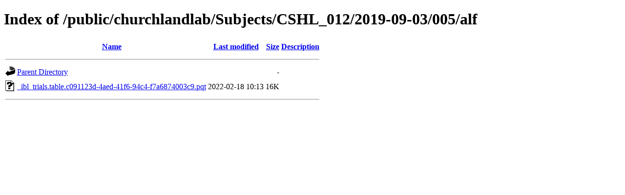

--- FILE ---
content_type: text/html;charset=ISO-8859-1
request_url: https://ibl.flatironinstitute.org/public/churchlandlab/Subjects/CSHL_012/2019-09-03/005/alf/?C=M;O=A
body_size: 1087
content:
<!DOCTYPE HTML PUBLIC "-//W3C//DTD HTML 4.01//EN" "http://www.w3.org/TR/html4/strict.dtd">
<html>
 <head>
  <title>Index of /public/churchlandlab/Subjects/CSHL_012/2019-09-03/005/alf</title>
 </head>
 <body>
<h1>Index of /public/churchlandlab/Subjects/CSHL_012/2019-09-03/005/alf</h1>
  <table>
   <tr><th valign="top"><img src="/icons/blank.gif" alt="[ICO]"></th><th><a href="?C=N;O=A">Name</a></th><th><a href="?C=M;O=D">Last modified</a></th><th><a href="?C=S;O=A">Size</a></th><th><a href="?C=D;O=A">Description</a></th></tr>
   <tr><th colspan="5"><hr></th></tr>
<tr><td valign="top"><img src="/icons/back.gif" alt="[PARENTDIR]"></td><td><a href="/public/churchlandlab/Subjects/CSHL_012/2019-09-03/005/">Parent Directory</a></td><td>&nbsp;</td><td align="right">  - </td><td>&nbsp;</td></tr>
<tr><td valign="top"><img src="/icons/unknown.gif" alt="[   ]"></td><td><a href="_ibl_trials.table.c091123d-4aed-41f6-94c4-f7a6874003c9.pqt">_ibl_trials.table.c091123d-4aed-41f6-94c4-f7a6874003c9.pqt</a></td><td align="right">2022-02-18 10:13  </td><td align="right"> 16K</td><td>&nbsp;</td></tr>
   <tr><th colspan="5"><hr></th></tr>
</table>
</body></html>
